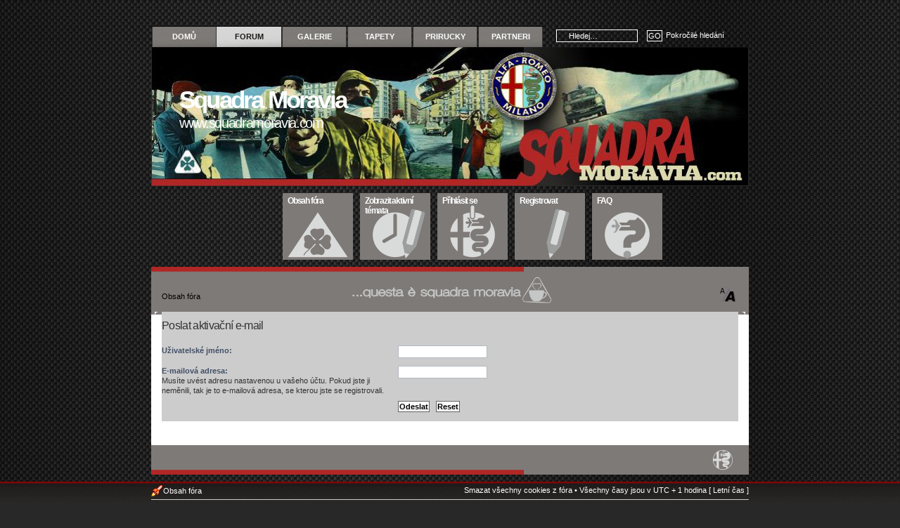

--- FILE ---
content_type: text/html; charset=UTF-8
request_url: http://squadramoravia.com/diskuze/ucp.php?mode=resend_act&sid=4635671909c376559c38559cd611cfde
body_size: 3411
content:
<!DOCTYPE html PUBLIC "-//W3C//DTD XHTML 1.0 Strict//EN" "http://www.w3.org/TR/xhtml1/DTD/xhtml1-strict.dtd">
<html xmlns="http://www.w3.org/1999/xhtml" dir="ltr" lang="cs-cz" xml:lang="cs-cz">
<head>
<script type="text/javascript" src="./mobiquo/tapatalkdetect.js"></script>
<meta http-equiv="content-type" content="text/html; charset=UTF-8" />
<meta http-equiv="content-style-type" content="text/css" />
<meta http-equiv="content-language" content="cs-cz" />
<meta http-equiv="imagetoolbar" content="no" />
<meta name="resource-type" content="document" />
<meta name="distribution" content="global" />
<meta name="copyright" content="2000, 2002, 2005, 2007 phpBB Group" />
<meta name="keywords" content="" />
<meta name="description" content="" />
<meta http-equiv="X-UA-Compatible" content="IE=EmulateIE7" />

<title>Squadra Moravia &bull; Uživatelský panel &bull; Poslat aktivační e-mail</title>

<!--
	phpBB style name: coffee_time
	Based on style:   prosilver (this is the default phpBB3 style)
	Original author:  Tom Beddard ( http://www.subBlue.com/ )
	Modified by:      CoSa NoStrA DeSiGn ( http://www.cosa-nostra-design.com/ )
	
	NOTE: This page was generated by phpBB, the free open-source bulletin board package.
	      The phpBB Group is not responsible for the content of this page and forum. For more information
	      about phpBB please visit http://www.phpbb.com
-->

<script type="text/javascript">
// <![CDATA[
	var jump_page = 'Napište číslo stránky, na kterou chcete přejít:';
	var on_page = '';
	var per_page = '';
	var base_url = '';
	var style_cookie = 'phpBBstyle';
	var style_cookie_settings = '; path=/; domain=.squadramoravia.com';
	var onload_functions = new Array();
	var onunload_functions = new Array();

	

	/**
	* Find a member
	*/
	function find_username(url)
	{
		popup(url, 760, 570, '_usersearch');
		return false;
	}

	/**
	* New function for handling multiple calls to window.onload and window.unload by pentapenguin
	*/
	window.onload = function()
	{
		for (var i = 0; i < onload_functions.length; i++)
		{
			eval(onload_functions[i]);
		}
	}

	window.onunload = function()
	{
		for (var i = 0; i < onunload_functions.length; i++)
		{
			eval(onunload_functions[i]);
		}
	}

// ]]>
</script>
<script type="text/javascript" src="./styles/coffee_time/template/styleswitcher.js"></script>
<script type="text/javascript" src="./styles/coffee_time/template/forum_fn.js"></script>
<script type="text/javascript" src="./styles/coffee_time/template/animatedcollapse.js"></script>

<link href="./styles/coffee_time/theme/print.css" rel="stylesheet" type="text/css" media="print" title="printonly" />
<link href="./style.php?id=5&amp;lang=cs&amp;sid=b947280b9f0422a8f12879daf44287ce" rel="stylesheet" type="text/css" media="screen, projection" />

<link href="./styles/coffee_time/theme/normal.css" rel="stylesheet" type="text/css" title="A" />
<link href="./styles/coffee_time/theme/medium.css" rel="alternate stylesheet" type="text/css" title="A+" />
<link href="./styles/coffee_time/theme/large.css" rel="alternate stylesheet" type="text/css" title="A++" />


<!--[if lt IE 7]> 
<link href="./styles/coffee_time/theme/fix_ie6.css" rel="stylesheet" type="text/css" media="screen, projection" />
<![endif]-->
</head>

<body id="phpbb" class="section-ucp ltr">
<div id="wrap">
<!--[if lte IE 6]>
<p style="color: red; font-weight: bold;">Your browser is causing web developers a lot of headaches. Please <a href="http://www.stopie6.com">upgrade</a>.
<![endif]-->
	<a id="top" name="top" accesskey="t"></a>
	<div id="page-header">
	<div id="header">
		<p class="skiplink"><a href="#start_here">Přejít na obsah</a></p>
			<ul>
				<li class="inactive"><a href="http://squadramoravia.com/web/" title="Domů">Domů</a></li>
				<li class="active">Forum</li>
				<li class="inactive"><a href="http://squadramoravia.com/web/fotogalerie/" title="Galerie">Galerie</a></li>
				<li class="inactive"><a href="http://squadramoravia.com/web/tapety-plochy/" title="Tapety">Tapety</a></li>
				<li class="inactive"><a href="http://squadramoravia.com/web/prirucky-katalogy/" title="Prirucky">Prirucky</a></li>
				<li class="inactive"><a href="http://squadramoravia.com/web/partneri/" title="Partneri">Partneri</a></li>
			</ul>
		
			<div id="search-box">
				<form action="./search.php?sid=b947280b9f0422a8f12879daf44287ce" method="post" id="search">
				<fieldset>
					<input name="keywords" id="keywords" type="text" maxlength="128" title="Hledat klíčová slova" class="inputbox search" value="Hledej…" onclick="if(this.value=='Hledej…')this.value='';" onblur="if(this.value=='')this.value='Hledej…';" /> 
					<input class="button2" value="GO" type="submit" /><a href="./search.php?sid=b947280b9f0422a8f12879daf44287ce" title="Zobrazit možnosti rozšířeného hledání">Pokročilé hledání</a> <input type="hidden" name="sid" value="b947280b9f0422a8f12879daf44287ce" />

				</fieldset>
				</form>
			</div>
		
			<div id="site-description">
				<h1>Squadra Moravia</h1>
				<p>www.squadramoravia.com</p>
			</div>
	</div>
	<div id="nav_icons_logout">
		<div id="icon_index"><a href="./index.php?sid=b947280b9f0422a8f12879daf44287ce" title="Obsah fóra" accesskey="h"><span class="gohst-space"></span>Obsah fóra</a></div>
		<div id="icon_self"><a href="/diskuze/search.php?search_id=active_topics" title="Zobrazit aktivní témata"><span class="gohst-space"></span>Zobrazit aktivní témata</a></div>
		<div id="icon_log"><a href="./ucp.php?mode=login&amp;sid=b947280b9f0422a8f12879daf44287ce" title="Přihlásit se" accesskey="x"><span class="gohst-space"></span>Přihlásit se</a></div>
		<div id="icon_regist"><a href="./ucp.php?mode=register&amp;sid=b947280b9f0422a8f12879daf44287ce" title="Registrovat"><span class="gohst-space"></span>Registrovat</a></div>
		<div id="icon_faqq"><a href="./faq.php?sid=b947280b9f0422a8f12879daf44287ce" title="Často kladené otázky"><span class="gohst-space"></span>FAQ</a></div>
		
	</div>
</div>

	<a name="start_here"></a>
	<div id="page-body">
			<ul class="linklist">
				<li><a href="./index.php?sid=b947280b9f0422a8f12879daf44287ce" accesskey="h">Obsah fóra</a></li>
				<li class="rightside"><a href="#" onclick="fontsizeup(); return false;" onkeypress="return fontsizeup(event);" class="fontsize" title="Změnit velikost textu">Změnit velikost textu</a></li>
				
			</ul>		
		


<form action="./ucp.php?mode=resend_act&amp;sid=b947280b9f0422a8f12879daf44287ce" method="post" id="resend">

<div class="panel">
	<div class="inner"><span class="corners-top"><span></span></span>

	<div class="content">
		<h2>Poslat aktivační e-mail</h2>

		<fieldset>
		<dl>
			<dt><label for="username">Uživatelské jméno:</label></dt>
			<dd><input class="inputbox narrow" type="text" name="username" id="username" size="25" /></dd>
		</dl>
		<dl>
			<dt><label for="email">E-mailová adresa:</label><br /><span>Musíte uvést adresu nastavenou u&nbsp;vašeho účtu. Pokud jste ji neměnili, tak je to e-mailová adresa, se kterou jste se registrovali.</span></dt>
			<dd><input class="inputbox narrow" type="text" name="email" id="email" size="25" maxlength="100" /></dd>
		</dl>
		<dl>
			<dt>&nbsp;</dt>
			<dd><input type="hidden" name="creation_time" value="1768818771" />
<input type="hidden" name="form_token" value="6a727d5cf107985012beb152fcebdba8cfdaf4a9" />
<input type="submit" name="submit" id="submit" class="button1" value="Odeslat" tabindex="2" />&nbsp; <input type="reset" value="Reset" name="reset" class="button1" /></dd>
		</dl>
		</fieldset>
	</div>

	<span class="corners-bottom"><span></span></span></div>
</div>
</form>

</div>
<div id="bottom_body"></div>
</div>

<div id="page-footer">

	<div class="navbar">
		<div class="inner">

		<ul class="linklist">
			<li class="icon-home"><a href="./index.php?sid=b947280b9f0422a8f12879daf44287ce" accesskey="h">Obsah fóra</a></li>
				
			<li class="rightside"><a href="./ucp.php?mode=delete_cookies&amp;sid=b947280b9f0422a8f12879daf44287ce">Smazat všechny cookies z fóra</a> &bull; Všechny časy jsou v&nbsp;UTC + 1 hodina [ Letní čas ]</li>
		</ul>

		</div>
	</div>
	
<!--
	We request you retain the full copyright notice below including the link to www.phpbb.com.
	This not only gives respect to the large amount of time given freely by the developers
	but also helps build interest, traffic and use of phpBB3. If you (honestly) cannot retain
	the full copyright we ask you at least leave in place the "Powered by phpBB" line, with
	"phpBB" linked to www.phpbb.com. If you refuse to include even this then support on our
	forums may be affected.

	The phpBB Group : 2006
//-->

	<div id="copyright"><br />Copyright &copy; 2012 <a href="http://www.squadramoravia.com/" title="Squadra Moravia, Alfa Romeo klub �esk� republika">Squadra Moravia</a> 
		
	</div>
</div>

<div>
	<a id="bottom" name="bottom" accesskey="z"></a>
	<img src="./cron.php?cron_type=tidy_sessions&amp;sid=b947280b9f0422a8f12879daf44287ce" width="1" height="1" alt="cron" />
</div>

</body>
</html>

--- FILE ---
content_type: application/javascript
request_url: http://squadramoravia.com/diskuze/mobiquo/tapatalkdetect.js
body_size: 1210
content:




function detectTapatalk() {
    if (document.cookie.indexOf("tapatalk_redirect=false") < 0) {
        if (!navigator.userAgent.match(/Opera/i) && !navigator.userAgent.match(/Dolphin/i)) {
            if ((navigator.userAgent.match(/iPhone/i)) || (navigator.userAgent.match(/iPod/i))) {
                setTapatalkCookies();
                if (confirm("This forum has an app for iPhone and iPod Touch! Click OK to learn more about Tapatalk."))
                    window.location = "http://itunes.apple.com/WebObjects/MZStore.woa/wa/viewSoftware?id=307880732&mt=8";
            } else if(navigator.userAgent.match(/iPad/i)) {
                setTapatalkCookies();
                if (confirm("This forum has an app for iPad! Click OK to learn more about Tapatalk."))
                    window.location = "http://itunes.apple.com/WebObjects/MZStore.woa/wa/viewSoftware?id=307880732&mt=8";
            } else if(navigator.userAgent.match(/Kindle Fire/i)) {
                setTapatalkCookies();
                if (confirm("This forum has an app for Kindle Fire! Click OK to learn more about Tapatalk."))
                    window.location = "http://www.amazon.com/gp/mas/dl/android?p=com.quoord.tapatalkpro.activity";
            } else if(navigator.userAgent.match(/Android/i)) {
                setTapatalkCookies();
                if (confirm("This forum has an app for Android phone! Click OK to learn more about Tapatalk."))
                    window.location = "market://details?id=com.quoord.tapatalkpro.activity";
            } else if(navigator.userAgent.match(/BlackBerry/i)) {
                setTapatalkCookies();
                if (confirm("This forum has an app for BlackBerry! Click OK to learn more about Tapatalk."))      
                    window.location = "http://appworld.blackberry.com/webstore/content/46654?lang=en";
            }
			else if(window.chrome)
			{
			 setTapatalkCookies();
			 
			var script1 = document.createElement('script');
			var script2;
script1.setAttribute('src','mobiquo/tapatalkdetect/jquery-1.7.min.js');
script1.setAttribute('type','text/javascript');

var loaded=false;
var loaded2=false;
var loaded3=false;

var loadFunction3=function()
{

				var notice = '<div class="notice">'
						  + '<div class="notice-body">' 
							  + '<p>Download <a href="https://chrome.google.com/webstore/detail/plfhcjljnfjpfcbjpgnflfofmahljkjj?hl=en-US&gl=US/" target="_new">Tapatalk Notifier</a> for Chrome to keep notified of new Private Messages from this forum. <br /></p>'
							  
						  + '</div>'
					  + '</div>';
					  
				$( notice ).purr(
					{
						usingTransparentPNG: true,
						removeTimer:15000
					}
				);	
}

var loadFunction = function()
{

 var script2=document.createElement("link")
 script2.setAttribute("rel", "stylesheet")
  script2.setAttribute("type", "text/css")
 script2.setAttribute("href", 'mobiquo/tapatalkdetect/notice.css');
 script2.media='screen';
 
document.getElementsByTagName("head")[0].appendChild(script2);
	var script3 = document.createElement('script');
	script3.setAttribute('src','mobiquo/tapatalkdetect/jquery.purr.js');
script3.setAttribute('type','text/javascript');
script3.onload=loadFunction3;
document.getElementsByTagName("head")[0].appendChild(script3);

};
script1.onload = loadFunction;
document.getElementsByTagName("head")[0].appendChild(script1);
			
			}
        }
    }
}

function setTapatalkCookies() {
    var date = new Date();
    var days = 90;
    date.setTime(date.getTime()+(days*24*60*60*1000));
    var expires = "; expires="+ date.toGMTString();
    document.cookie = "tapatalk_redirect=false" + expires; 
}

detectTapatalk();